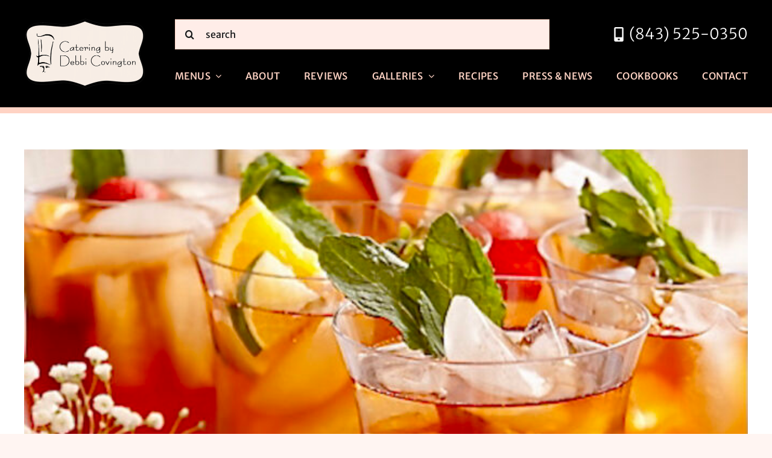

--- FILE ---
content_type: text/html; charset=UTF-8
request_url: https://cateringbydebbicovington.com/category/beverages/
body_size: 14612
content:
<!DOCTYPE html>
<html class="avada-html-layout-wide avada-html-header-position-top avada-html-is-archive" lang="en" prefix="og: http://ogp.me/ns# fb: http://ogp.me/ns/fb#">
<head>
	<meta http-equiv="X-UA-Compatible" content="IE=edge" />
	<meta http-equiv="Content-Type" content="text/html; charset=utf-8"/>
	<meta name="viewport" content="width=device-width, initial-scale=1" />
	<title>Beverages &#8211; Catering by Debbi Covington</title>
<meta name='robots' content='max-image-preview:large' />
	<style>img:is([sizes="auto" i], [sizes^="auto," i]) { contain-intrinsic-size: 3000px 1500px }</style>
	<link rel='dns-prefetch' href='//stats.wp.com' />
<link rel="alternate" type="application/rss+xml" title="Catering by Debbi Covington &raquo; Feed" href="https://cateringbydebbicovington.com/feed/" />
<link rel="alternate" type="application/rss+xml" title="Catering by Debbi Covington &raquo; Comments Feed" href="https://cateringbydebbicovington.com/comments/feed/" />
					<link rel="shortcut icon" href="https://cateringbydebbicovington.com/wp-content/uploads/2023/06/catering-by-debbi-covington-favicon.jpg" type="image/x-icon" />
		
		
		
				<link rel="alternate" type="application/rss+xml" title="Catering by Debbi Covington &raquo; Beverages Category Feed" href="https://cateringbydebbicovington.com/category/beverages/feed/" />
<script type="text/javascript">
/* <![CDATA[ */
window._wpemojiSettings = {"baseUrl":"https:\/\/s.w.org\/images\/core\/emoji\/16.0.1\/72x72\/","ext":".png","svgUrl":"https:\/\/s.w.org\/images\/core\/emoji\/16.0.1\/svg\/","svgExt":".svg","source":{"concatemoji":"https:\/\/cateringbydebbicovington.com\/wp-includes\/js\/wp-emoji-release.min.js?ver=6.8.3"}};
/*! This file is auto-generated */
!function(s,n){var o,i,e;function c(e){try{var t={supportTests:e,timestamp:(new Date).valueOf()};sessionStorage.setItem(o,JSON.stringify(t))}catch(e){}}function p(e,t,n){e.clearRect(0,0,e.canvas.width,e.canvas.height),e.fillText(t,0,0);var t=new Uint32Array(e.getImageData(0,0,e.canvas.width,e.canvas.height).data),a=(e.clearRect(0,0,e.canvas.width,e.canvas.height),e.fillText(n,0,0),new Uint32Array(e.getImageData(0,0,e.canvas.width,e.canvas.height).data));return t.every(function(e,t){return e===a[t]})}function u(e,t){e.clearRect(0,0,e.canvas.width,e.canvas.height),e.fillText(t,0,0);for(var n=e.getImageData(16,16,1,1),a=0;a<n.data.length;a++)if(0!==n.data[a])return!1;return!0}function f(e,t,n,a){switch(t){case"flag":return n(e,"\ud83c\udff3\ufe0f\u200d\u26a7\ufe0f","\ud83c\udff3\ufe0f\u200b\u26a7\ufe0f")?!1:!n(e,"\ud83c\udde8\ud83c\uddf6","\ud83c\udde8\u200b\ud83c\uddf6")&&!n(e,"\ud83c\udff4\udb40\udc67\udb40\udc62\udb40\udc65\udb40\udc6e\udb40\udc67\udb40\udc7f","\ud83c\udff4\u200b\udb40\udc67\u200b\udb40\udc62\u200b\udb40\udc65\u200b\udb40\udc6e\u200b\udb40\udc67\u200b\udb40\udc7f");case"emoji":return!a(e,"\ud83e\udedf")}return!1}function g(e,t,n,a){var r="undefined"!=typeof WorkerGlobalScope&&self instanceof WorkerGlobalScope?new OffscreenCanvas(300,150):s.createElement("canvas"),o=r.getContext("2d",{willReadFrequently:!0}),i=(o.textBaseline="top",o.font="600 32px Arial",{});return e.forEach(function(e){i[e]=t(o,e,n,a)}),i}function t(e){var t=s.createElement("script");t.src=e,t.defer=!0,s.head.appendChild(t)}"undefined"!=typeof Promise&&(o="wpEmojiSettingsSupports",i=["flag","emoji"],n.supports={everything:!0,everythingExceptFlag:!0},e=new Promise(function(e){s.addEventListener("DOMContentLoaded",e,{once:!0})}),new Promise(function(t){var n=function(){try{var e=JSON.parse(sessionStorage.getItem(o));if("object"==typeof e&&"number"==typeof e.timestamp&&(new Date).valueOf()<e.timestamp+604800&&"object"==typeof e.supportTests)return e.supportTests}catch(e){}return null}();if(!n){if("undefined"!=typeof Worker&&"undefined"!=typeof OffscreenCanvas&&"undefined"!=typeof URL&&URL.createObjectURL&&"undefined"!=typeof Blob)try{var e="postMessage("+g.toString()+"("+[JSON.stringify(i),f.toString(),p.toString(),u.toString()].join(",")+"));",a=new Blob([e],{type:"text/javascript"}),r=new Worker(URL.createObjectURL(a),{name:"wpTestEmojiSupports"});return void(r.onmessage=function(e){c(n=e.data),r.terminate(),t(n)})}catch(e){}c(n=g(i,f,p,u))}t(n)}).then(function(e){for(var t in e)n.supports[t]=e[t],n.supports.everything=n.supports.everything&&n.supports[t],"flag"!==t&&(n.supports.everythingExceptFlag=n.supports.everythingExceptFlag&&n.supports[t]);n.supports.everythingExceptFlag=n.supports.everythingExceptFlag&&!n.supports.flag,n.DOMReady=!1,n.readyCallback=function(){n.DOMReady=!0}}).then(function(){return e}).then(function(){var e;n.supports.everything||(n.readyCallback(),(e=n.source||{}).concatemoji?t(e.concatemoji):e.wpemoji&&e.twemoji&&(t(e.twemoji),t(e.wpemoji)))}))}((window,document),window._wpemojiSettings);
/* ]]> */
</script>
<style id='wp-emoji-styles-inline-css' type='text/css'>

	img.wp-smiley, img.emoji {
		display: inline !important;
		border: none !important;
		box-shadow: none !important;
		height: 1em !important;
		width: 1em !important;
		margin: 0 0.07em !important;
		vertical-align: -0.1em !important;
		background: none !important;
		padding: 0 !important;
	}
</style>
<link rel='stylesheet' id='wp-block-library-css' href='https://cateringbydebbicovington.com/wp-includes/css/dist/block-library/style.min.css?ver=6.8.3' type='text/css' media='all' />
<style id='wp-block-library-theme-inline-css' type='text/css'>
.wp-block-audio :where(figcaption){color:#555;font-size:13px;text-align:center}.is-dark-theme .wp-block-audio :where(figcaption){color:#ffffffa6}.wp-block-audio{margin:0 0 1em}.wp-block-code{border:1px solid #ccc;border-radius:4px;font-family:Menlo,Consolas,monaco,monospace;padding:.8em 1em}.wp-block-embed :where(figcaption){color:#555;font-size:13px;text-align:center}.is-dark-theme .wp-block-embed :where(figcaption){color:#ffffffa6}.wp-block-embed{margin:0 0 1em}.blocks-gallery-caption{color:#555;font-size:13px;text-align:center}.is-dark-theme .blocks-gallery-caption{color:#ffffffa6}:root :where(.wp-block-image figcaption){color:#555;font-size:13px;text-align:center}.is-dark-theme :root :where(.wp-block-image figcaption){color:#ffffffa6}.wp-block-image{margin:0 0 1em}.wp-block-pullquote{border-bottom:4px solid;border-top:4px solid;color:currentColor;margin-bottom:1.75em}.wp-block-pullquote cite,.wp-block-pullquote footer,.wp-block-pullquote__citation{color:currentColor;font-size:.8125em;font-style:normal;text-transform:uppercase}.wp-block-quote{border-left:.25em solid;margin:0 0 1.75em;padding-left:1em}.wp-block-quote cite,.wp-block-quote footer{color:currentColor;font-size:.8125em;font-style:normal;position:relative}.wp-block-quote:where(.has-text-align-right){border-left:none;border-right:.25em solid;padding-left:0;padding-right:1em}.wp-block-quote:where(.has-text-align-center){border:none;padding-left:0}.wp-block-quote.is-large,.wp-block-quote.is-style-large,.wp-block-quote:where(.is-style-plain){border:none}.wp-block-search .wp-block-search__label{font-weight:700}.wp-block-search__button{border:1px solid #ccc;padding:.375em .625em}:where(.wp-block-group.has-background){padding:1.25em 2.375em}.wp-block-separator.has-css-opacity{opacity:.4}.wp-block-separator{border:none;border-bottom:2px solid;margin-left:auto;margin-right:auto}.wp-block-separator.has-alpha-channel-opacity{opacity:1}.wp-block-separator:not(.is-style-wide):not(.is-style-dots){width:100px}.wp-block-separator.has-background:not(.is-style-dots){border-bottom:none;height:1px}.wp-block-separator.has-background:not(.is-style-wide):not(.is-style-dots){height:2px}.wp-block-table{margin:0 0 1em}.wp-block-table td,.wp-block-table th{word-break:normal}.wp-block-table :where(figcaption){color:#555;font-size:13px;text-align:center}.is-dark-theme .wp-block-table :where(figcaption){color:#ffffffa6}.wp-block-video :where(figcaption){color:#555;font-size:13px;text-align:center}.is-dark-theme .wp-block-video :where(figcaption){color:#ffffffa6}.wp-block-video{margin:0 0 1em}:root :where(.wp-block-template-part.has-background){margin-bottom:0;margin-top:0;padding:1.25em 2.375em}
</style>
<style id='classic-theme-styles-inline-css' type='text/css'>
/*! This file is auto-generated */
.wp-block-button__link{color:#fff;background-color:#32373c;border-radius:9999px;box-shadow:none;text-decoration:none;padding:calc(.667em + 2px) calc(1.333em + 2px);font-size:1.125em}.wp-block-file__button{background:#32373c;color:#fff;text-decoration:none}
</style>
<link rel='stylesheet' id='mediaelement-css' href='https://cateringbydebbicovington.com/wp-includes/js/mediaelement/mediaelementplayer-legacy.min.css?ver=4.2.17' type='text/css' media='all' />
<link rel='stylesheet' id='wp-mediaelement-css' href='https://cateringbydebbicovington.com/wp-includes/js/mediaelement/wp-mediaelement.min.css?ver=6.8.3' type='text/css' media='all' />
<style id='jetpack-sharing-buttons-style-inline-css' type='text/css'>
.jetpack-sharing-buttons__services-list{display:flex;flex-direction:row;flex-wrap:wrap;gap:0;list-style-type:none;margin:5px;padding:0}.jetpack-sharing-buttons__services-list.has-small-icon-size{font-size:12px}.jetpack-sharing-buttons__services-list.has-normal-icon-size{font-size:16px}.jetpack-sharing-buttons__services-list.has-large-icon-size{font-size:24px}.jetpack-sharing-buttons__services-list.has-huge-icon-size{font-size:36px}@media print{.jetpack-sharing-buttons__services-list{display:none!important}}.editor-styles-wrapper .wp-block-jetpack-sharing-buttons{gap:0;padding-inline-start:0}ul.jetpack-sharing-buttons__services-list.has-background{padding:1.25em 2.375em}
</style>
<style id='global-styles-inline-css' type='text/css'>
:root{--wp--preset--aspect-ratio--square: 1;--wp--preset--aspect-ratio--4-3: 4/3;--wp--preset--aspect-ratio--3-4: 3/4;--wp--preset--aspect-ratio--3-2: 3/2;--wp--preset--aspect-ratio--2-3: 2/3;--wp--preset--aspect-ratio--16-9: 16/9;--wp--preset--aspect-ratio--9-16: 9/16;--wp--preset--color--black: #000000;--wp--preset--color--cyan-bluish-gray: #abb8c3;--wp--preset--color--white: #ffffff;--wp--preset--color--pale-pink: #f78da7;--wp--preset--color--vivid-red: #cf2e2e;--wp--preset--color--luminous-vivid-orange: #ff6900;--wp--preset--color--luminous-vivid-amber: #fcb900;--wp--preset--color--light-green-cyan: #7bdcb5;--wp--preset--color--vivid-green-cyan: #00d084;--wp--preset--color--pale-cyan-blue: #8ed1fc;--wp--preset--color--vivid-cyan-blue: #0693e3;--wp--preset--color--vivid-purple: #9b51e0;--wp--preset--gradient--vivid-cyan-blue-to-vivid-purple: linear-gradient(135deg,rgba(6,147,227,1) 0%,rgb(155,81,224) 100%);--wp--preset--gradient--light-green-cyan-to-vivid-green-cyan: linear-gradient(135deg,rgb(122,220,180) 0%,rgb(0,208,130) 100%);--wp--preset--gradient--luminous-vivid-amber-to-luminous-vivid-orange: linear-gradient(135deg,rgba(252,185,0,1) 0%,rgba(255,105,0,1) 100%);--wp--preset--gradient--luminous-vivid-orange-to-vivid-red: linear-gradient(135deg,rgba(255,105,0,1) 0%,rgb(207,46,46) 100%);--wp--preset--gradient--very-light-gray-to-cyan-bluish-gray: linear-gradient(135deg,rgb(238,238,238) 0%,rgb(169,184,195) 100%);--wp--preset--gradient--cool-to-warm-spectrum: linear-gradient(135deg,rgb(74,234,220) 0%,rgb(151,120,209) 20%,rgb(207,42,186) 40%,rgb(238,44,130) 60%,rgb(251,105,98) 80%,rgb(254,248,76) 100%);--wp--preset--gradient--blush-light-purple: linear-gradient(135deg,rgb(255,206,236) 0%,rgb(152,150,240) 100%);--wp--preset--gradient--blush-bordeaux: linear-gradient(135deg,rgb(254,205,165) 0%,rgb(254,45,45) 50%,rgb(107,0,62) 100%);--wp--preset--gradient--luminous-dusk: linear-gradient(135deg,rgb(255,203,112) 0%,rgb(199,81,192) 50%,rgb(65,88,208) 100%);--wp--preset--gradient--pale-ocean: linear-gradient(135deg,rgb(255,245,203) 0%,rgb(182,227,212) 50%,rgb(51,167,181) 100%);--wp--preset--gradient--electric-grass: linear-gradient(135deg,rgb(202,248,128) 0%,rgb(113,206,126) 100%);--wp--preset--gradient--midnight: linear-gradient(135deg,rgb(2,3,129) 0%,rgb(40,116,252) 100%);--wp--preset--font-size--small: 11.25px;--wp--preset--font-size--medium: 20px;--wp--preset--font-size--large: 22.5px;--wp--preset--font-size--x-large: 42px;--wp--preset--font-size--normal: 15px;--wp--preset--font-size--xlarge: 30px;--wp--preset--font-size--huge: 45px;--wp--preset--spacing--20: 0.44rem;--wp--preset--spacing--30: 0.67rem;--wp--preset--spacing--40: 1rem;--wp--preset--spacing--50: 1.5rem;--wp--preset--spacing--60: 2.25rem;--wp--preset--spacing--70: 3.38rem;--wp--preset--spacing--80: 5.06rem;--wp--preset--shadow--natural: 6px 6px 9px rgba(0, 0, 0, 0.2);--wp--preset--shadow--deep: 12px 12px 50px rgba(0, 0, 0, 0.4);--wp--preset--shadow--sharp: 6px 6px 0px rgba(0, 0, 0, 0.2);--wp--preset--shadow--outlined: 6px 6px 0px -3px rgba(255, 255, 255, 1), 6px 6px rgba(0, 0, 0, 1);--wp--preset--shadow--crisp: 6px 6px 0px rgba(0, 0, 0, 1);}:where(.is-layout-flex){gap: 0.5em;}:where(.is-layout-grid){gap: 0.5em;}body .is-layout-flex{display: flex;}.is-layout-flex{flex-wrap: wrap;align-items: center;}.is-layout-flex > :is(*, div){margin: 0;}body .is-layout-grid{display: grid;}.is-layout-grid > :is(*, div){margin: 0;}:where(.wp-block-columns.is-layout-flex){gap: 2em;}:where(.wp-block-columns.is-layout-grid){gap: 2em;}:where(.wp-block-post-template.is-layout-flex){gap: 1.25em;}:where(.wp-block-post-template.is-layout-grid){gap: 1.25em;}.has-black-color{color: var(--wp--preset--color--black) !important;}.has-cyan-bluish-gray-color{color: var(--wp--preset--color--cyan-bluish-gray) !important;}.has-white-color{color: var(--wp--preset--color--white) !important;}.has-pale-pink-color{color: var(--wp--preset--color--pale-pink) !important;}.has-vivid-red-color{color: var(--wp--preset--color--vivid-red) !important;}.has-luminous-vivid-orange-color{color: var(--wp--preset--color--luminous-vivid-orange) !important;}.has-luminous-vivid-amber-color{color: var(--wp--preset--color--luminous-vivid-amber) !important;}.has-light-green-cyan-color{color: var(--wp--preset--color--light-green-cyan) !important;}.has-vivid-green-cyan-color{color: var(--wp--preset--color--vivid-green-cyan) !important;}.has-pale-cyan-blue-color{color: var(--wp--preset--color--pale-cyan-blue) !important;}.has-vivid-cyan-blue-color{color: var(--wp--preset--color--vivid-cyan-blue) !important;}.has-vivid-purple-color{color: var(--wp--preset--color--vivid-purple) !important;}.has-black-background-color{background-color: var(--wp--preset--color--black) !important;}.has-cyan-bluish-gray-background-color{background-color: var(--wp--preset--color--cyan-bluish-gray) !important;}.has-white-background-color{background-color: var(--wp--preset--color--white) !important;}.has-pale-pink-background-color{background-color: var(--wp--preset--color--pale-pink) !important;}.has-vivid-red-background-color{background-color: var(--wp--preset--color--vivid-red) !important;}.has-luminous-vivid-orange-background-color{background-color: var(--wp--preset--color--luminous-vivid-orange) !important;}.has-luminous-vivid-amber-background-color{background-color: var(--wp--preset--color--luminous-vivid-amber) !important;}.has-light-green-cyan-background-color{background-color: var(--wp--preset--color--light-green-cyan) !important;}.has-vivid-green-cyan-background-color{background-color: var(--wp--preset--color--vivid-green-cyan) !important;}.has-pale-cyan-blue-background-color{background-color: var(--wp--preset--color--pale-cyan-blue) !important;}.has-vivid-cyan-blue-background-color{background-color: var(--wp--preset--color--vivid-cyan-blue) !important;}.has-vivid-purple-background-color{background-color: var(--wp--preset--color--vivid-purple) !important;}.has-black-border-color{border-color: var(--wp--preset--color--black) !important;}.has-cyan-bluish-gray-border-color{border-color: var(--wp--preset--color--cyan-bluish-gray) !important;}.has-white-border-color{border-color: var(--wp--preset--color--white) !important;}.has-pale-pink-border-color{border-color: var(--wp--preset--color--pale-pink) !important;}.has-vivid-red-border-color{border-color: var(--wp--preset--color--vivid-red) !important;}.has-luminous-vivid-orange-border-color{border-color: var(--wp--preset--color--luminous-vivid-orange) !important;}.has-luminous-vivid-amber-border-color{border-color: var(--wp--preset--color--luminous-vivid-amber) !important;}.has-light-green-cyan-border-color{border-color: var(--wp--preset--color--light-green-cyan) !important;}.has-vivid-green-cyan-border-color{border-color: var(--wp--preset--color--vivid-green-cyan) !important;}.has-pale-cyan-blue-border-color{border-color: var(--wp--preset--color--pale-cyan-blue) !important;}.has-vivid-cyan-blue-border-color{border-color: var(--wp--preset--color--vivid-cyan-blue) !important;}.has-vivid-purple-border-color{border-color: var(--wp--preset--color--vivid-purple) !important;}.has-vivid-cyan-blue-to-vivid-purple-gradient-background{background: var(--wp--preset--gradient--vivid-cyan-blue-to-vivid-purple) !important;}.has-light-green-cyan-to-vivid-green-cyan-gradient-background{background: var(--wp--preset--gradient--light-green-cyan-to-vivid-green-cyan) !important;}.has-luminous-vivid-amber-to-luminous-vivid-orange-gradient-background{background: var(--wp--preset--gradient--luminous-vivid-amber-to-luminous-vivid-orange) !important;}.has-luminous-vivid-orange-to-vivid-red-gradient-background{background: var(--wp--preset--gradient--luminous-vivid-orange-to-vivid-red) !important;}.has-very-light-gray-to-cyan-bluish-gray-gradient-background{background: var(--wp--preset--gradient--very-light-gray-to-cyan-bluish-gray) !important;}.has-cool-to-warm-spectrum-gradient-background{background: var(--wp--preset--gradient--cool-to-warm-spectrum) !important;}.has-blush-light-purple-gradient-background{background: var(--wp--preset--gradient--blush-light-purple) !important;}.has-blush-bordeaux-gradient-background{background: var(--wp--preset--gradient--blush-bordeaux) !important;}.has-luminous-dusk-gradient-background{background: var(--wp--preset--gradient--luminous-dusk) !important;}.has-pale-ocean-gradient-background{background: var(--wp--preset--gradient--pale-ocean) !important;}.has-electric-grass-gradient-background{background: var(--wp--preset--gradient--electric-grass) !important;}.has-midnight-gradient-background{background: var(--wp--preset--gradient--midnight) !important;}.has-small-font-size{font-size: var(--wp--preset--font-size--small) !important;}.has-medium-font-size{font-size: var(--wp--preset--font-size--medium) !important;}.has-large-font-size{font-size: var(--wp--preset--font-size--large) !important;}.has-x-large-font-size{font-size: var(--wp--preset--font-size--x-large) !important;}
:where(.wp-block-post-template.is-layout-flex){gap: 1.25em;}:where(.wp-block-post-template.is-layout-grid){gap: 1.25em;}
:where(.wp-block-columns.is-layout-flex){gap: 2em;}:where(.wp-block-columns.is-layout-grid){gap: 2em;}
:root :where(.wp-block-pullquote){font-size: 1.5em;line-height: 1.6;}
</style>
<link rel='stylesheet' id='wp-components-css' href='https://cateringbydebbicovington.com/wp-includes/css/dist/components/style.min.css?ver=6.8.3' type='text/css' media='all' />
<link rel='stylesheet' id='godaddy-styles-css' href='https://cateringbydebbicovington.com/wp-content/mu-plugins/vendor/wpex/godaddy-launch/includes/Dependencies/GoDaddy/Styles/build/latest.css?ver=2.0.2' type='text/css' media='all' />
<link rel='stylesheet' id='fusion-dynamic-css-css' href='https://cateringbydebbicovington.com/wp-content/uploads/fusion-styles/cc140ec352b815450150e50c8f2ab497.min.css?ver=3.9.2' type='text/css' media='all' />
<script type="text/javascript" src="https://cateringbydebbicovington.com/wp-includes/js/jquery/jquery.min.js?ver=3.7.1" id="jquery-core-js"></script>
<script type="text/javascript" src="https://cateringbydebbicovington.com/wp-includes/js/jquery/jquery-migrate.min.js?ver=3.4.1" id="jquery-migrate-js"></script>
<link rel="https://api.w.org/" href="https://cateringbydebbicovington.com/wp-json/" /><link rel="alternate" title="JSON" type="application/json" href="https://cateringbydebbicovington.com/wp-json/wp/v2/categories/93" /><link rel="EditURI" type="application/rsd+xml" title="RSD" href="https://cateringbydebbicovington.com/xmlrpc.php?rsd" />
<meta name="generator" content="WordPress 6.8.3" />
	<style>img#wpstats{display:none}</style>
		<link rel="preload" href="https://cateringbydebbicovington.com/wp-content/themes/Avada/includes/lib/assets/fonts/icomoon/awb-icons.woff" as="font" type="font/woff" crossorigin><link rel="preload" href="//cateringbydebbicovington.com/wp-content/themes/Avada/includes/lib/assets/fonts/fontawesome/webfonts/fa-brands-400.woff2" as="font" type="font/woff2" crossorigin><link rel="preload" href="//cateringbydebbicovington.com/wp-content/themes/Avada/includes/lib/assets/fonts/fontawesome/webfonts/fa-regular-400.woff2" as="font" type="font/woff2" crossorigin><link rel="preload" href="//cateringbydebbicovington.com/wp-content/themes/Avada/includes/lib/assets/fonts/fontawesome/webfonts/fa-solid-900.woff2" as="font" type="font/woff2" crossorigin><style type="text/css" id="css-fb-visibility">@media screen and (max-width: 640px){.fusion-no-small-visibility{display:none !important;}body .sm-text-align-center{text-align:center !important;}body .sm-text-align-left{text-align:left !important;}body .sm-text-align-right{text-align:right !important;}body .sm-flex-align-center{justify-content:center !important;}body .sm-flex-align-flex-start{justify-content:flex-start !important;}body .sm-flex-align-flex-end{justify-content:flex-end !important;}body .sm-mx-auto{margin-left:auto !important;margin-right:auto !important;}body .sm-ml-auto{margin-left:auto !important;}body .sm-mr-auto{margin-right:auto !important;}body .fusion-absolute-position-small{position:absolute;top:auto;width:100%;}.awb-sticky.awb-sticky-small{ position: sticky; top: var(--awb-sticky-offset,0); }}@media screen and (min-width: 641px) and (max-width: 1024px){.fusion-no-medium-visibility{display:none !important;}body .md-text-align-center{text-align:center !important;}body .md-text-align-left{text-align:left !important;}body .md-text-align-right{text-align:right !important;}body .md-flex-align-center{justify-content:center !important;}body .md-flex-align-flex-start{justify-content:flex-start !important;}body .md-flex-align-flex-end{justify-content:flex-end !important;}body .md-mx-auto{margin-left:auto !important;margin-right:auto !important;}body .md-ml-auto{margin-left:auto !important;}body .md-mr-auto{margin-right:auto !important;}body .fusion-absolute-position-medium{position:absolute;top:auto;width:100%;}.awb-sticky.awb-sticky-medium{ position: sticky; top: var(--awb-sticky-offset,0); }}@media screen and (min-width: 1025px){.fusion-no-large-visibility{display:none !important;}body .lg-text-align-center{text-align:center !important;}body .lg-text-align-left{text-align:left !important;}body .lg-text-align-right{text-align:right !important;}body .lg-flex-align-center{justify-content:center !important;}body .lg-flex-align-flex-start{justify-content:flex-start !important;}body .lg-flex-align-flex-end{justify-content:flex-end !important;}body .lg-mx-auto{margin-left:auto !important;margin-right:auto !important;}body .lg-ml-auto{margin-left:auto !important;}body .lg-mr-auto{margin-right:auto !important;}body .fusion-absolute-position-large{position:absolute;top:auto;width:100%;}.awb-sticky.awb-sticky-large{ position: sticky; top: var(--awb-sticky-offset,0); }}</style>		<script type="text/javascript">
			var doc = document.documentElement;
			doc.setAttribute( 'data-useragent', navigator.userAgent );
		</script>
		
	</head>

<body class="archive category category-beverages category-93 wp-theme-Avada awb-no-sidebars fusion-image-hovers fusion-pagination-sizing fusion-button_type-flat fusion-button_span-no fusion-button_gradient-linear avada-image-rollover-circle-no avada-image-rollover-yes avada-image-rollover-direction-fade fusion-body ltr fusion-sticky-header no-tablet-sticky-header no-mobile-sticky-header no-mobile-slidingbar no-mobile-totop avada-has-rev-slider-styles fusion-disable-outline fusion-sub-menu-fade mobile-logo-pos-left layout-wide-mode avada-has-boxed-modal-shadow-none layout-scroll-offset-full avada-has-zero-margin-offset-top fusion-top-header menu-text-align-center mobile-menu-design-classic fusion-show-pagination-text fusion-header-layout-v3 avada-responsive avada-footer-fx-none avada-menu-highlight-style-bar fusion-search-form-clean fusion-main-menu-search-overlay fusion-avatar-circle avada-dropdown-styles avada-blog-layout-medium avada-blog-archive-layout-large avada-header-shadow-no avada-menu-icon-position-left avada-has-megamenu-shadow avada-has-pagetitle-100-width avada-has-mobile-menu-search avada-has-main-nav-search-icon avada-has-breadcrumb-mobile-hidden avada-has-titlebar-hide avada-header-border-color-full-transparent avada-has-pagination-width_height avada-flyout-menu-direction-fade avada-ec-views-v1 awb-link-decoration" data-awb-post-id="17893">
		<a class="skip-link screen-reader-text" href="#content">Skip to content</a>

	<div id="boxed-wrapper">
		
		<div id="wrapper" class="fusion-wrapper">
			<div id="home" style="position:relative;top:-1px;"></div>
												<div class="fusion-tb-header"><div class="fusion-fullwidth fullwidth-box fusion-builder-row-1 fusion-flex-container has-pattern-background has-mask-background nonhundred-percent-fullwidth non-hundred-percent-height-scrolling fusion-custom-z-index" style="--awb-border-sizes-bottom:10px;--awb-border-color:var(--awb-color3);--awb-border-radius-top-left:0px;--awb-border-radius-top-right:0px;--awb-border-radius-bottom-right:0px;--awb-border-radius-bottom-left:0px;--awb-z-index:99;--awb-padding-right-small:0px;--awb-padding-bottom-small:0px;--awb-padding-left-small:0px;--awb-margin-bottom-small:0px;--awb-background-color:var(--awb-color2);" ><div class="fusion-builder-row fusion-row fusion-flex-align-items-center" style="max-width:1248px;margin-left: calc(-4% / 2 );margin-right: calc(-4% / 2 );"><div class="fusion-layout-column fusion_builder_column fusion-builder-column-0 fusion_builder_column_1_5 1_5 fusion-flex-column" style="--awb-bg-size:cover;--awb-width-large:20%;--awb-margin-top-large:20px;--awb-spacing-right-large:9.6%;--awb-margin-bottom-large:20px;--awb-spacing-left-large:9.6%;--awb-width-medium:20%;--awb-order-medium:0;--awb-spacing-right-medium:9.6%;--awb-spacing-left-medium:9.6%;--awb-width-small:100%;--awb-order-small:0;--awb-spacing-right-small:1.92%;--awb-spacing-left-small:1.92%;"><div class="fusion-column-wrapper fusion-column-has-shadow fusion-flex-justify-content-flex-start fusion-content-layout-column"><div class="fusion-image-element sm-text-align-center" style="--awb-caption-title-size:var(--h2_typography-font-size);--awb-caption-title-transform:var(--h2_typography-text-transform);--awb-caption-title-line-height:var(--h2_typography-line-height);--awb-caption-title-letter-spacing:var(--h2_typography-letter-spacing);"><span class=" fusion-imageframe imageframe-none imageframe-1 hover-type-none"><a class="fusion-no-lightbox" href="/" target="_self" aria-label="catering by debbi covington logo 600px"><img fetchpriority="high" decoding="async" width="400" height="239" src="https://cateringbydebbicovington.com/wp-content/uploads/2023/03/catering-by-debbi-covington-logo-600px-400x239.png" alt class="img-responsive wp-image-13565" srcset="https://cateringbydebbicovington.com/wp-content/uploads/2023/03/catering-by-debbi-covington-logo-600px-200x120.png 200w, https://cateringbydebbicovington.com/wp-content/uploads/2023/03/catering-by-debbi-covington-logo-600px-400x239.png 400w, https://cateringbydebbicovington.com/wp-content/uploads/2023/03/catering-by-debbi-covington-logo-600px.png 600w" sizes="(max-width: 640px) 100vw, 200px" /></a></span></div></div></div><div class="fusion-layout-column fusion_builder_column fusion-builder-column-1 fusion_builder_column_4_5 4_5 fusion-flex-column" style="--awb-padding-top:20px;--awb-padding-bottom-small:0px;--awb-padding-left-small:0px;--awb-bg-size:cover;--awb-width-large:80%;--awb-margin-top-large:0px;--awb-spacing-right-large:2.4%;--awb-margin-bottom-large:20px;--awb-spacing-left-large:2.4%;--awb-width-medium:80%;--awb-order-medium:0;--awb-spacing-right-medium:2.4%;--awb-spacing-left-medium:2.4%;--awb-width-small:100%;--awb-order-small:0;--awb-spacing-right-small:0%;--awb-margin-bottom-small:0px;--awb-spacing-left-small:0%;"><div class="fusion-column-wrapper fusion-column-has-shadow fusion-flex-justify-content-center fusion-content-layout-column"><div class="fusion-builder-row fusion-builder-row-inner fusion-row fusion-flex-align-items-center" style="width:104% !important;max-width:104% !important;margin-left: calc(-4% / 2 );margin-right: calc(-4% / 2 );"><div class="fusion-layout-column fusion_builder_column_inner fusion-builder-nested-column-0 fusion_builder_column_inner_2_3 2_3 fusion-flex-column" style="--awb-bg-size:cover;--awb-width-large:66.666666666667%;--awb-margin-top-large:0px;--awb-spacing-right-large:2.88%;--awb-margin-bottom-large:20px;--awb-spacing-left-large:2.88%;--awb-width-medium:66.666666666667%;--awb-order-medium:0;--awb-spacing-right-medium:2.88%;--awb-spacing-left-medium:2.88%;--awb-width-small:100%;--awb-order-small:0;--awb-spacing-right-small:1.92%;--awb-spacing-left-small:1.92%;"><div class="fusion-column-wrapper fusion-column-has-shadow fusion-flex-justify-content-flex-start fusion-content-layout-column"><div class="fusion-search-element fusion-search-element-1 fusion-search-form-clean" style="--awb-bg-color:var(--awb-color6);">		<form role="search" class="searchform fusion-search-form  fusion-search-form-clean" method="get" action="https://cateringbydebbicovington.com/">
			<div class="fusion-search-form-content">

				
				<div class="fusion-search-field search-field">
					<label><span class="screen-reader-text">Search for:</span>
													<input type="search" value="" name="s" class="s" placeholder="search" required aria-required="true" aria-label="search"/>
											</label>
				</div>
				<div class="fusion-search-button search-button">
					<input type="submit" class="fusion-search-submit searchsubmit" aria-label="Search" value="&#xf002;" />
									</div>

				<input type="hidden" name="post_type[]" value="post" /><input type="hidden" name="search_limit_to_post_titles" value="0" /><input type="hidden" name="fs" value="1" />
			</div>


			
		</form>
		</div></div></div><div class="fusion-layout-column fusion_builder_column_inner fusion-builder-nested-column-1 fusion_builder_column_inner_1_3 1_3 fusion-flex-column" style="--awb-bg-size:cover;--awb-width-large:33.333333333333%;--awb-margin-top-large:0px;--awb-spacing-right-large:5.76%;--awb-margin-bottom-large:20px;--awb-spacing-left-large:5.76%;--awb-width-medium:33.333333333333%;--awb-order-medium:0;--awb-spacing-right-medium:5.76%;--awb-spacing-left-medium:5.76%;--awb-width-small:100%;--awb-order-small:0;--awb-spacing-right-small:1.92%;--awb-spacing-left-small:1.92%;"><div class="fusion-column-wrapper fusion-column-has-shadow fusion-flex-justify-content-flex-start fusion-content-layout-column"><div class="fusion-text fusion-text-1"><p style="font-size: 25px; line-height: 23px; text-align: right;" data-fusion-font="true"><img decoding="async" class="alignnone wp-image-13871" src="https://cateringbydebbicovington.com/wp-content/uploads/2023/03/mobile-phone-1.png" alt="" width="24" height="24" /> <span style="color: #ffffff;">(843) 525-0350</span></p>
</div></div></div></div><nav class="awb-menu awb-menu_row awb-menu_em-hover mobile-mode-collapse-to-button awb-menu_icons-left awb-menu_dc-yes mobile-trigger-fullwidth-on awb-menu_mobile-toggle awb-menu_indent-center awb-menu_mt-fullwidth mobile-size-full-absolute loading mega-menu-loading awb-menu_desktop awb-menu_dropdown awb-menu_expand-right awb-menu_transition-fade" style="--awb-margin-top:-20PX;--awb-text-transform:uppercase;--awb-justify-content:space-between;--awb-color:var(--awb-color3);--awb-active-color:var(--awb-color1);--awb-submenu-bg:var(--awb-color6);--awb-submenu-sep-color:var(--awb-color1);--awb-submenu-active-bg:var(--awb-color1);--awb-main-justify-content:flex-start;--awb-mobile-nav-button-align-hor:center;--awb-mobile-bg:var(--awb-color6);--awb-mobile-color:var(--awb-color2);--awb-mobile-active-bg:var(--awb-color3);--awb-mobile-trigger-color:var(--awb-color1);--awb-mobile-trigger-background-color:#000000;--awb-mobile-font-size:18px;--awb-mobile-sep-color:var(--awb-color2);--awb-mobile-justify:center;--awb-mobile-caret-left:auto;--awb-mobile-caret-right:0;--awb-fusion-font-family-typography:&quot;Merriweather Sans&quot;;--awb-fusion-font-style-typography:normal;--awb-fusion-font-weight-typography:500;--awb-fusion-font-family-submenu-typography:&quot;Merriweather Sans&quot;;--awb-fusion-font-style-submenu-typography:normal;--awb-fusion-font-weight-submenu-typography:400;--awb-fusion-font-family-mobile-typography:&quot;Merriweather Sans&quot;;--awb-fusion-font-style-mobile-typography:normal;--awb-fusion-font-weight-mobile-typography:400;" aria-label="Menu" data-breakpoint="1024" data-count="0" data-transition-type="fade" data-transition-time="300"><button type="button" class="awb-menu__m-toggle" aria-expanded="false" aria-controls="menu-main-menu"><span class="awb-menu__m-toggle-inner"><span class="collapsed-nav-text">Menu</span><span class="awb-menu__m-collapse-icon"><span class="awb-menu__m-collapse-icon-open fa-bars fas"></span><span class="awb-menu__m-collapse-icon-close fa-times fas"></span></span></span></button><ul id="menu-main-menu" class="fusion-menu awb-menu__main-ul awb-menu__main-ul_row"><li  id="menu-item-13590"  class="menu-item menu-item-type-post_type menu-item-object-page menu-item-has-children menu-item-13590 awb-menu__li awb-menu__main-li awb-menu__main-li_regular"  data-item-id="13590"><span class="awb-menu__main-background-default awb-menu__main-background-default_fade"></span><span class="awb-menu__main-background-active awb-menu__main-background-active_fade"></span><a  href="https://cateringbydebbicovington.com/menus/" class="awb-menu__main-a awb-menu__main-a_regular"><span class="menu-text">Menus</span><span class="awb-menu__open-nav-submenu-hover"></span></a><button type="button" aria-label="Open submenu of Menus" aria-expanded="false" class="awb-menu__open-nav-submenu_mobile awb-menu__open-nav-submenu_main"></button><ul class="awb-menu__sub-ul awb-menu__sub-ul_main"><li  id="menu-item-13731"  class="menu-item menu-item-type-post_type menu-item-object-page menu-item-13731 awb-menu__li awb-menu__sub-li" ><a  href="https://cateringbydebbicovington.com/hors-doeuvres-2/" class="awb-menu__sub-a"><span>Hors d’Oeuvres</span></a></li><li  id="menu-item-13730"  class="menu-item menu-item-type-post_type menu-item-object-page menu-item-13730 awb-menu__li awb-menu__sub-li" ><a  href="https://cateringbydebbicovington.com/gourmet-salads/" class="awb-menu__sub-a"><span>Salads</span></a></li><li  id="menu-item-13751"  class="menu-item menu-item-type-post_type menu-item-object-page menu-item-13751 awb-menu__li awb-menu__sub-li" ><a  href="https://cateringbydebbicovington.com/entrees/" class="awb-menu__sub-a"><span>Entrées</span></a></li><li  id="menu-item-13847"  class="menu-item menu-item-type-post_type menu-item-object-page menu-item-13847 awb-menu__li awb-menu__sub-li" ><a  href="https://cateringbydebbicovington.com/brunch/" class="awb-menu__sub-a"><span>Brunch</span></a></li><li  id="menu-item-13862"  class="menu-item menu-item-type-post_type menu-item-object-page menu-item-13862 awb-menu__li awb-menu__sub-li" ><a  href="https://cateringbydebbicovington.com/signature-soups/" class="awb-menu__sub-a"><span>Soups</span></a></li><li  id="menu-item-13861"  class="menu-item menu-item-type-post_type menu-item-object-page menu-item-13861 awb-menu__li awb-menu__sub-li" ><a  href="https://cateringbydebbicovington.com/specialty-sandwiches-bread/" class="awb-menu__sub-a"><span>Sandwiches &#038; Bread</span></a></li><li  id="menu-item-13860"  class="menu-item menu-item-type-post_type menu-item-object-page menu-item-13860 awb-menu__li awb-menu__sub-li" ><a  href="https://cateringbydebbicovington.com/on-the-side/" class="awb-menu__sub-a"><span>Sides</span></a></li><li  id="menu-item-13859"  class="menu-item menu-item-type-post_type menu-item-object-page menu-item-13859 awb-menu__li awb-menu__sub-li" ><a  href="https://cateringbydebbicovington.com/grand-finales/" class="awb-menu__sub-a"><span>Desserts</span></a></li></ul></li><li  id="menu-item-13589"  class="menu-item menu-item-type-post_type menu-item-object-page menu-item-13589 awb-menu__li awb-menu__main-li awb-menu__main-li_regular"  data-item-id="13589"><span class="awb-menu__main-background-default awb-menu__main-background-default_fade"></span><span class="awb-menu__main-background-active awb-menu__main-background-active_fade"></span><a  href="https://cateringbydebbicovington.com/about/" class="awb-menu__main-a awb-menu__main-a_regular"><span class="menu-text">About</span></a></li><li  id="menu-item-13588"  class="menu-item menu-item-type-post_type menu-item-object-page menu-item-13588 awb-menu__li awb-menu__main-li awb-menu__main-li_regular"  data-item-id="13588"><span class="awb-menu__main-background-default awb-menu__main-background-default_fade"></span><span class="awb-menu__main-background-active awb-menu__main-background-active_fade"></span><a  href="https://cateringbydebbicovington.com/reviews-2/" class="awb-menu__main-a awb-menu__main-a_regular"><span class="menu-text">Reviews</span></a></li><li  id="menu-item-13587"  class="menu-item menu-item-type-post_type menu-item-object-page menu-item-has-children menu-item-13587 awb-menu__li awb-menu__main-li awb-menu__main-li_regular"  data-item-id="13587"><span class="awb-menu__main-background-default awb-menu__main-background-default_fade"></span><span class="awb-menu__main-background-active awb-menu__main-background-active_fade"></span><a  href="https://cateringbydebbicovington.com/photo-galleries/" class="awb-menu__main-a awb-menu__main-a_regular"><span class="menu-text">Galleries</span><span class="awb-menu__open-nav-submenu-hover"></span></a><button type="button" aria-label="Open submenu of Galleries" aria-expanded="false" class="awb-menu__open-nav-submenu_mobile awb-menu__open-nav-submenu_main"></button><ul class="awb-menu__sub-ul awb-menu__sub-ul_main"><li  id="menu-item-14583"  class="menu-item menu-item-type-custom menu-item-object-custom menu-item-14583 awb-menu__li awb-menu__sub-li" ><a  href="/social-celebrations-photo-gallery-2" class="awb-menu__sub-a"><span>Social Celebrations</span></a></li><li  id="menu-item-14584"  class="menu-item menu-item-type-custom menu-item-object-custom menu-item-14584 awb-menu__li awb-menu__sub-li" ><a  href="/lowcountry-weddings-photo-gallery-2" class="awb-menu__sub-a"><span>Lowcountry Weddings</span></a></li><li  id="menu-item-15525"  class="menu-item menu-item-type-post_type menu-item-object-page menu-item-15525 awb-menu__li awb-menu__sub-li" ><a  href="https://cateringbydebbicovington.com/business-corporate-events-2/" class="awb-menu__sub-a"><span>Business &#038; Corporate Events</span></a></li><li  id="menu-item-15750"  class="menu-item menu-item-type-post_type menu-item-object-page menu-item-15750 awb-menu__li awb-menu__sub-li" ><a  href="https://cateringbydebbicovington.com/festivals-non-profits-fundraisers-photo-gallery/" class="awb-menu__sub-a"><span>Festivals, Non-Profits &#038; Fundraisers</span></a></li><li  id="menu-item-16436"  class="menu-item menu-item-type-post_type menu-item-object-page menu-item-16436 awb-menu__li awb-menu__sub-li" ><a  href="https://cateringbydebbicovington.com/cuisine/" class="awb-menu__sub-a"><span>Cuisine</span></a></li><li  id="menu-item-15749"  class="menu-item menu-item-type-post_type menu-item-object-page menu-item-15749 awb-menu__li awb-menu__sub-li" ><a  href="https://cateringbydebbicovington.com/cookbook-events/" class="awb-menu__sub-a"><span>Cookbook Events</span></a></li></ul></li><li  id="menu-item-13558"  class="menu-item menu-item-type-post_type menu-item-object-page menu-item-13558 awb-menu__li awb-menu__main-li awb-menu__main-li_regular"  data-item-id="13558"><span class="awb-menu__main-background-default awb-menu__main-background-default_fade"></span><span class="awb-menu__main-background-active awb-menu__main-background-active_fade"></span><a  href="https://cateringbydebbicovington.com/recipes/" class="awb-menu__main-a awb-menu__main-a_regular"><span class="menu-text">Recipes</span></a></li><li  id="menu-item-13586"  class="menu-item menu-item-type-post_type menu-item-object-page menu-item-13586 awb-menu__li awb-menu__main-li awb-menu__main-li_regular"  data-item-id="13586"><span class="awb-menu__main-background-default awb-menu__main-background-default_fade"></span><span class="awb-menu__main-background-active awb-menu__main-background-active_fade"></span><a  href="https://cateringbydebbicovington.com/press-news/" class="awb-menu__main-a awb-menu__main-a_regular"><span class="menu-text">Press &#038; News</span></a></li><li  id="menu-item-13585"  class="menu-item menu-item-type-post_type menu-item-object-page menu-item-13585 awb-menu__li awb-menu__main-li awb-menu__main-li_regular"  data-item-id="13585"><span class="awb-menu__main-background-default awb-menu__main-background-default_fade"></span><span class="awb-menu__main-background-active awb-menu__main-background-active_fade"></span><a  href="https://cateringbydebbicovington.com/cookbooks/" class="awb-menu__main-a awb-menu__main-a_regular"><span class="menu-text">Cookbooks</span></a></li><li  id="menu-item-13774"  class="menu-item menu-item-type-post_type menu-item-object-page menu-item-13774 awb-menu__li awb-menu__main-li awb-menu__main-li_regular"  data-item-id="13774"><span class="awb-menu__main-background-default awb-menu__main-background-default_fade"></span><span class="awb-menu__main-background-active awb-menu__main-background-active_fade"></span><a  href="https://cateringbydebbicovington.com/contact-catering-by-debbi-covington/" class="awb-menu__main-a awb-menu__main-a_regular"><span class="menu-text">Contact</span></a></li></ul></nav></div></div></div></div>
</div>		<div id="sliders-container" class="fusion-slider-visibility">
					</div>
											
			
						<main id="main" class="clearfix ">
				<div class="fusion-row" style="">
<section id="content" class="" style="">
	
	<div id="posts-container" class="fusion-blog-archive fusion-blog-layout-large-wrapper fusion-clearfix">
	<div class="fusion-posts-container fusion-blog-layout-large fusion-blog-pagination fusion-blog-rollover " data-pages="2">
		
		
													<article id="post-17893" class="fusion-post-large  post fusion-clearfix post-17893 type-post status-publish format-standard has-post-thumbnail hentry category-ask-the-caterer category-beverages category-celebrate-everything-cookbook category-celebrations category-easy category-recipes category-blog tag-beverage tag-iced-tea">
				
				
				
									
		<div class="fusion-flexslider flexslider fusion-flexslider-loading fusion-post-slideshow">
		<ul class="slides">
																		<li><div  class="fusion-image-wrapper fusion-image-size-fixed" aria-haspopup="true">
				<img width="669" height="272" src="https://cateringbydebbicovington.com/wp-content/uploads/2024/05/Southern-Style-Iced-Tea-669x272.jpg" class="attachment-blog-large size-blog-large wp-post-image" alt="" decoding="async" /><div class="fusion-rollover">
	<div class="fusion-rollover-content">

				
		
								
								
		
						<a class="fusion-link-wrapper" href="https://cateringbydebbicovington.com/celebrate-everything-southern-style-iced-tea/" aria-label="Celebrate Everything! &#8212; Southern-Style Iced Tea"></a>
	</div>
</div>
</div>
</li>
																																																																														</ul>
	</div>
				
				
				
				<div class="fusion-post-content post-content">
					<h2 class="entry-title fusion-post-title"><a href="https://cateringbydebbicovington.com/celebrate-everything-southern-style-iced-tea/">Celebrate Everything! &#8212; Southern-Style Iced Tea</a></h2>
										
					<div class="fusion-post-content-container">
						<p>  Celebrate Everything Cookbook by Debbi Covington Southern-Style Iced Tea [...]</p>					</div>
				</div>

				
																			<div class="fusion-meta-info">
																						<div class="fusion-alignleft">By <span class="vcard"><span class="fn"><a href="https://cateringbydebbicovington.com/author/debbic/" title="Posts by debbic" rel="author">debbic</a></span></span><span class="fusion-inline-sep">|</span><span class="updated rich-snippet-hidden">2024-05-24T14:13:49+00:00</span><span>May 24, 2024</span><span class="fusion-inline-sep">|</span><a href="https://cateringbydebbicovington.com/category/ask-the-caterer/" rel="category tag">Ask the Caterer!</a>, <a href="https://cateringbydebbicovington.com/category/beverages/" rel="category tag">Beverages</a>, <a href="https://cateringbydebbicovington.com/category/celebrate-everything-cookbook/" rel="category tag">Celebrate Everything! Cookbook</a>, <a href="https://cateringbydebbicovington.com/category/celebrations/" rel="category tag">Celebrations!</a>, <a href="https://cateringbydebbicovington.com/category/easy/" rel="category tag">Easy</a>, <a href="https://cateringbydebbicovington.com/category/recipes/" rel="category tag">Recipes</a>, <a href="https://cateringbydebbicovington.com/category/blog/" rel="category tag">Recipes</a><span class="fusion-inline-sep">|</span><span class="fusion-comments"><span>Comments Off<span class="screen-reader-text"> on Celebrate Everything! &#8212; Southern-Style Iced Tea</span></span></span></div>							
																														<div class="fusion-alignright">
									<a href="https://cateringbydebbicovington.com/celebrate-everything-southern-style-iced-tea/" class="fusion-read-more" aria-label="More on Celebrate Everything! &#8212; Southern-Style Iced Tea">
										Read More									</a>
								</div>
													</div>
									
				
							</article>

			
											<article id="post-17740" class="fusion-post-large  post fusion-clearfix post-17740 type-post status-publish format-standard has-post-thumbnail hentry category-ask-the-caterer category-beverages category-celebrate-with-catering-by-debbi-covington category-easy category-blog category-recipes tag-adult-beverage tag-apple-cider tag-bourbon tag-halloween">
				
				
				
									
		<div class="fusion-flexslider flexslider fusion-flexslider-loading fusion-post-slideshow">
		<ul class="slides">
																		<li><div  class="fusion-image-wrapper fusion-image-size-fixed" aria-haspopup="true">
				<img width="669" height="272" src="https://cateringbydebbicovington.com/wp-content/uploads/2023/10/Apple-Cider-Martini-Video-669x272.jpg" class="attachment-blog-large size-blog-large wp-post-image" alt="" decoding="async" /><div class="fusion-rollover">
	<div class="fusion-rollover-content">

				
		
								
								
		
						<a class="fusion-link-wrapper" href="https://cateringbydebbicovington.com/celebrate-with-catering-by-debbi-covington-apple-cider-martini/" aria-label="Celebrate with Catering by Debbi Covington: Apple Cider Martini"></a>
	</div>
</div>
</div>
</li>
																																																																														</ul>
	</div>
				
				
				
				<div class="fusion-post-content post-content">
					<h2 class="entry-title fusion-post-title"><a href="https://cateringbydebbicovington.com/celebrate-with-catering-by-debbi-covington-apple-cider-martini/">Celebrate with Catering by Debbi Covington: Apple Cider Martini</a></h2>
										
					<div class="fusion-post-content-container">
						<p>https://www.youtube.com/shorts/zpCZUqK7DV8 Apple Cider Martini An Apple Cider Martini is the [...]</p>					</div>
				</div>

				
																			<div class="fusion-meta-info">
																						<div class="fusion-alignleft">By <span class="vcard"><span class="fn"><a href="https://cateringbydebbicovington.com/author/debbic/" title="Posts by debbic" rel="author">debbic</a></span></span><span class="fusion-inline-sep">|</span><span class="updated rich-snippet-hidden">2023-10-17T15:12:00+00:00</span><span>October 17, 2023</span><span class="fusion-inline-sep">|</span><a href="https://cateringbydebbicovington.com/category/ask-the-caterer/" rel="category tag">Ask the Caterer!</a>, <a href="https://cateringbydebbicovington.com/category/beverages/" rel="category tag">Beverages</a>, <a href="https://cateringbydebbicovington.com/category/celebrate-with-catering-by-debbi-covington/" rel="category tag">Celebrate with Catering by Debbi Covington</a>, <a href="https://cateringbydebbicovington.com/category/easy/" rel="category tag">Easy</a>, <a href="https://cateringbydebbicovington.com/category/blog/" rel="category tag">Recipes</a>, <a href="https://cateringbydebbicovington.com/category/recipes/" rel="category tag">Recipes</a><span class="fusion-inline-sep">|</span><span class="fusion-comments"><span>Comments Off<span class="screen-reader-text"> on Celebrate with Catering by Debbi Covington: Apple Cider Martini</span></span></span></div>							
																														<div class="fusion-alignright">
									<a href="https://cateringbydebbicovington.com/celebrate-with-catering-by-debbi-covington-apple-cider-martini/" class="fusion-read-more" aria-label="More on Celebrate with Catering by Debbi Covington: Apple Cider Martini">
										Read More									</a>
								</div>
													</div>
									
				
							</article>

			
											<article id="post-12957" class="fusion-post-large  post fusion-clearfix post-12957 type-post status-publish format-standard has-post-thumbnail hentry category-ask-the-caterer category-beverages category-celebrations category-easy category-fabulous-cooking-show category-party-food category-blog category-recipes tag-apple tag-cocktail tag-halloween tag-spooky">
				
				
				
									
		<div class="fusion-flexslider flexslider fusion-flexslider-loading fusion-post-slideshow">
		<ul class="slides">
																		<li><div  class="fusion-image-wrapper fusion-image-size-fixed" aria-haspopup="true">
				<img width="669" height="272" src="https://cateringbydebbicovington.com/wp-content/uploads/2023/05/Poisoned-Apple-Cocktail-669x272.jpg" class="attachment-blog-large size-blog-large wp-post-image" alt="" decoding="async" /><div class="fusion-rollover">
	<div class="fusion-rollover-content">

				
		
								
								
		
						<a class="fusion-link-wrapper" href="https://cateringbydebbicovington.com/fabulous-cooking-show-poisoned-apple-cocktail/" aria-label="My Fabulous Cooking Show: Poisoned Apple Cocktail"></a>
	</div>
</div>
</div>
</li>
																																																																														</ul>
	</div>
				
				
				
				<div class="fusion-post-content post-content">
					<h2 class="entry-title fusion-post-title"><a href="https://cateringbydebbicovington.com/fabulous-cooking-show-poisoned-apple-cocktail/">My Fabulous Cooking Show: Poisoned Apple Cocktail</a></h2>
										
					<div class="fusion-post-content-container">
						<p>https://www.youtube.com/watch?v=K26-Votqv1Y&amp;t=7s Poisoned Apple Cocktail Poisoned Apple Cocktails will be the [...]</p>					</div>
				</div>

				
																			<div class="fusion-meta-info">
																						<div class="fusion-alignleft">By <span class="vcard"><span class="fn"><a href="https://cateringbydebbicovington.com/author/aaron29902/" title="Posts by aaron29902" rel="author">aaron29902</a></span></span><span class="fusion-inline-sep">|</span><span class="updated rich-snippet-hidden">2023-05-31T17:45:56+00:00</span><span>October 24, 2021</span><span class="fusion-inline-sep">|</span><a href="https://cateringbydebbicovington.com/category/ask-the-caterer/" rel="category tag">Ask the Caterer!</a>, <a href="https://cateringbydebbicovington.com/category/beverages/" rel="category tag">Beverages</a>, <a href="https://cateringbydebbicovington.com/category/celebrations/" rel="category tag">Celebrations!</a>, <a href="https://cateringbydebbicovington.com/category/easy/" rel="category tag">Easy</a>, <a href="https://cateringbydebbicovington.com/category/fabulous-cooking-show/" rel="category tag">Fabulous Cooking Show</a>, <a href="https://cateringbydebbicovington.com/category/party-food/" rel="category tag">Party Food</a>, <a href="https://cateringbydebbicovington.com/category/blog/" rel="category tag">Recipes</a>, <a href="https://cateringbydebbicovington.com/category/recipes/" rel="category tag">Recipes</a><span class="fusion-inline-sep">|</span><span class="fusion-comments"><span>Comments Off<span class="screen-reader-text"> on My Fabulous Cooking Show: Poisoned Apple Cocktail</span></span></span></div>							
																														<div class="fusion-alignright">
									<a href="https://cateringbydebbicovington.com/fabulous-cooking-show-poisoned-apple-cocktail/" class="fusion-read-more" aria-label="More on My Fabulous Cooking Show: Poisoned Apple Cocktail">
										Read More									</a>
								</div>
													</div>
									
				
							</article>

			
											<article id="post-12279" class="fusion-post-large  post fusion-clearfix post-12279 type-post status-publish format-standard has-post-thumbnail hentry category-beverages category-celebrations category-easy category-fabulous-cooking-show category-recipes category-blog tag-bread tag-coffee tag-irish tag-st-patricks-day">
				
				
				
									
		<div class="fusion-flexslider flexslider fusion-flexslider-loading fusion-post-slideshow">
		<ul class="slides">
																		<li><div  class="fusion-image-wrapper fusion-image-size-fixed" aria-haspopup="true">
				<img width="669" height="272" src="https://cateringbydebbicovington.com/wp-content/uploads/2021/03/Irish-669x272.jpg" class="attachment-blog-large size-blog-large wp-post-image" alt="" decoding="async" /><div class="fusion-rollover">
	<div class="fusion-rollover-content">

				
		
								
								
		
						<a class="fusion-link-wrapper" href="https://cateringbydebbicovington.com/fabulous-cooking-show-irish-coffee-soda-bread/" aria-label="My Fabulous Cooking Show: Irish Coffee and Soda Bread"></a>
	</div>
</div>
</div>
</li>
																																																																														</ul>
	</div>
				
				
				
				<div class="fusion-post-content post-content">
					<h2 class="entry-title fusion-post-title"><a href="https://cateringbydebbicovington.com/fabulous-cooking-show-irish-coffee-soda-bread/">My Fabulous Cooking Show: Irish Coffee and Soda Bread</a></h2>
										
					<div class="fusion-post-content-container">
						<p>https://www.youtube.com/watch?v=kXh5PzQXIIc&amp;t=70s Irish CoffeeTo ensure the integrity of the ingredients of [...]</p>					</div>
				</div>

				
																			<div class="fusion-meta-info">
																						<div class="fusion-alignleft">By <span class="vcard"><span class="fn"><a href="https://cateringbydebbicovington.com/author/aaron29902/" title="Posts by aaron29902" rel="author">aaron29902</a></span></span><span class="fusion-inline-sep">|</span><span class="updated rich-snippet-hidden">2021-03-14T11:19:06+00:00</span><span>March 14, 2021</span><span class="fusion-inline-sep">|</span><a href="https://cateringbydebbicovington.com/category/beverages/" rel="category tag">Beverages</a>, <a href="https://cateringbydebbicovington.com/category/celebrations/" rel="category tag">Celebrations!</a>, <a href="https://cateringbydebbicovington.com/category/easy/" rel="category tag">Easy</a>, <a href="https://cateringbydebbicovington.com/category/fabulous-cooking-show/" rel="category tag">Fabulous Cooking Show</a>, <a href="https://cateringbydebbicovington.com/category/recipes/" rel="category tag">Recipes</a>, <a href="https://cateringbydebbicovington.com/category/blog/" rel="category tag">Recipes</a><span class="fusion-inline-sep">|</span><span class="fusion-comments"><span>Comments Off<span class="screen-reader-text"> on My Fabulous Cooking Show: Irish Coffee and Soda Bread</span></span></span></div>							
																														<div class="fusion-alignright">
									<a href="https://cateringbydebbicovington.com/fabulous-cooking-show-irish-coffee-soda-bread/" class="fusion-read-more" aria-label="More on My Fabulous Cooking Show: Irish Coffee and Soda Bread">
										Read More									</a>
								</div>
													</div>
									
				
							</article>

			
											<article id="post-12197" class="fusion-post-large  post fusion-clearfix post-12197 type-post status-publish format-standard has-post-thumbnail hentry category-beverages category-celebrations category-desserts category-pretend-cooking-show tag-chocolate tag-coffee tag-cream tag-dessert tag-italian">
				
				
				
									
		<div class="fusion-flexslider flexslider fusion-flexslider-loading fusion-post-slideshow">
		<ul class="slides">
																		<li><div  class="fusion-image-wrapper fusion-image-size-fixed" aria-haspopup="true">
				<img width="669" height="272" src="https://cateringbydebbicovington.com/wp-content/uploads/2021/01/Chocolate-Tiramisu-Cake-e1609799400640-669x272.jpg" class="attachment-blog-large size-blog-large wp-post-image" alt="" decoding="async" /><div class="fusion-rollover">
	<div class="fusion-rollover-content">

				
		
								
								
		
						<a class="fusion-link-wrapper" href="https://cateringbydebbicovington.com/pretend-cooking-show-chocolate-tiramisu-cake/" aria-label="My Pretend Cooking Show: Chocolate Tiramisu Cake"></a>
	</div>
</div>
</div>
</li>
																																																																														</ul>
	</div>
				
				
				
				<div class="fusion-post-content post-content">
					<h2 class="entry-title fusion-post-title"><a href="https://cateringbydebbicovington.com/pretend-cooking-show-chocolate-tiramisu-cake/">My Pretend Cooking Show: Chocolate Tiramisu Cake</a></h2>
										
					<div class="fusion-post-content-container">
						<p>https://www.youtube.com/watch?v=-Jnlp87vlHg&amp;t=110s Chocolate Tiramisu Cake Fresh coffee, at room temperature 1 [...]</p>					</div>
				</div>

				
																			<div class="fusion-meta-info">
																						<div class="fusion-alignleft">By <span class="vcard"><span class="fn"><a href="https://cateringbydebbicovington.com/author/aaron29902/" title="Posts by aaron29902" rel="author">aaron29902</a></span></span><span class="fusion-inline-sep">|</span><span class="updated rich-snippet-hidden">2023-08-14T14:17:53+00:00</span><span>January 5, 2021</span><span class="fusion-inline-sep">|</span><a href="https://cateringbydebbicovington.com/category/beverages/" rel="category tag">Beverages</a>, <a href="https://cateringbydebbicovington.com/category/celebrations/" rel="category tag">Celebrations!</a>, <a href="https://cateringbydebbicovington.com/category/desserts/" rel="category tag">Desserts</a>, <a href="https://cateringbydebbicovington.com/category/pretend-cooking-show/" rel="category tag">Pretend Cooking Show</a><span class="fusion-inline-sep">|</span><span class="fusion-comments"><span>Comments Off<span class="screen-reader-text"> on My Pretend Cooking Show: Chocolate Tiramisu Cake</span></span></span></div>							
																														<div class="fusion-alignright">
									<a href="https://cateringbydebbicovington.com/pretend-cooking-show-chocolate-tiramisu-cake/" class="fusion-read-more" aria-label="More on My Pretend Cooking Show: Chocolate Tiramisu Cake">
										Read More									</a>
								</div>
													</div>
									
				
							</article>

			
											<article id="post-12185" class="fusion-post-large  post fusion-clearfix post-12185 type-post status-publish format-standard has-post-thumbnail hentry category-beverages category-celebrations category-pretend-cooking-show tag-adult-beverage tag-cocktail tag-tequila">
				
				
				
									
		<div class="fusion-flexslider flexslider fusion-flexslider-loading fusion-post-slideshow">
		<ul class="slides">
																		<li><div  class="fusion-image-wrapper fusion-image-size-fixed" aria-haspopup="true">
				<img width="669" height="272" src="https://cateringbydebbicovington.com/wp-content/uploads/2021/01/Tequila-Sunrise-Video-669x272.jpg" class="attachment-blog-large size-blog-large wp-post-image" alt="" decoding="async" /><div class="fusion-rollover">
	<div class="fusion-rollover-content">

				
		
								
								
		
						<a class="fusion-link-wrapper" href="https://cateringbydebbicovington.com/pretend-cooking-show-tequila-sunrise/" aria-label="My Pretend Cooking Show: Tequila Sunrise"></a>
	</div>
</div>
</div>
</li>
																																																																														</ul>
	</div>
				
				
				
				<div class="fusion-post-content post-content">
					<h2 class="entry-title fusion-post-title"><a href="https://cateringbydebbicovington.com/pretend-cooking-show-tequila-sunrise/">My Pretend Cooking Show: Tequila Sunrise</a></h2>
										
					<div class="fusion-post-content-container">
						<p>https://www.youtube.com/watch?v=QDpasBMq-b4&amp;t=16s Tequila Sunrise Ice 2 shots tequila Orange juice 2 [...]</p>					</div>
				</div>

				
																			<div class="fusion-meta-info">
																						<div class="fusion-alignleft">By <span class="vcard"><span class="fn"><a href="https://cateringbydebbicovington.com/author/aaron29902/" title="Posts by aaron29902" rel="author">aaron29902</a></span></span><span class="fusion-inline-sep">|</span><span class="updated rich-snippet-hidden">2023-08-13T18:44:15+00:00</span><span>January 5, 2021</span><span class="fusion-inline-sep">|</span><a href="https://cateringbydebbicovington.com/category/beverages/" rel="category tag">Beverages</a>, <a href="https://cateringbydebbicovington.com/category/celebrations/" rel="category tag">Celebrations!</a>, <a href="https://cateringbydebbicovington.com/category/pretend-cooking-show/" rel="category tag">Pretend Cooking Show</a><span class="fusion-inline-sep">|</span><span class="fusion-comments"><span>Comments Off<span class="screen-reader-text"> on My Pretend Cooking Show: Tequila Sunrise</span></span></span></div>							
																														<div class="fusion-alignright">
									<a href="https://cateringbydebbicovington.com/pretend-cooking-show-tequila-sunrise/" class="fusion-read-more" aria-label="More on My Pretend Cooking Show: Tequila Sunrise">
										Read More									</a>
								</div>
													</div>
									
				
							</article>

			
											<article id="post-12200" class="fusion-post-large  post fusion-clearfix post-12200 type-post status-publish format-standard has-post-thumbnail hentry category-beverages category-celebrations category-pretend-cooking-show category-blog tag-adult-beverages tag-cocktail tag-cranberries">
				
				
				
									
		<div class="fusion-flexslider flexslider fusion-flexslider-loading fusion-post-slideshow">
		<ul class="slides">
																		<li><div  class="fusion-image-wrapper fusion-image-size-fixed" aria-haspopup="true">
				<img width="669" height="272" src="https://cateringbydebbicovington.com/wp-content/uploads/2021/01/Jingle-Juice-Martini-669x272.jpg" class="attachment-blog-large size-blog-large wp-post-image" alt="" decoding="async" /><div class="fusion-rollover">
	<div class="fusion-rollover-content">

				
		
								
								
		
						<a class="fusion-link-wrapper" href="https://cateringbydebbicovington.com/pretend-cooking-show-jingle-juice-martini/" aria-label="My Pretend Cooking Show: Jingle Juice Martinis"></a>
	</div>
</div>
</div>
</li>
																																																																														</ul>
	</div>
				
				
				
				<div class="fusion-post-content post-content">
					<h2 class="entry-title fusion-post-title"><a href="https://cateringbydebbicovington.com/pretend-cooking-show-jingle-juice-martini/">My Pretend Cooking Show: Jingle Juice Martinis</a></h2>
										
					<div class="fusion-post-content-container">
						<p>https://www.youtube.com/watch?v=B74oGG9hVsg&amp;t=265s Jingle Juice Martinis with Candied Cranberries A festive way [...]</p>					</div>
				</div>

				
																			<div class="fusion-meta-info">
																						<div class="fusion-alignleft">By <span class="vcard"><span class="fn"><a href="https://cateringbydebbicovington.com/author/aaron29902/" title="Posts by aaron29902" rel="author">aaron29902</a></span></span><span class="fusion-inline-sep">|</span><span class="updated rich-snippet-hidden">2023-08-13T18:55:56+00:00</span><span>January 4, 2021</span><span class="fusion-inline-sep">|</span><a href="https://cateringbydebbicovington.com/category/beverages/" rel="category tag">Beverages</a>, <a href="https://cateringbydebbicovington.com/category/celebrations/" rel="category tag">Celebrations!</a>, <a href="https://cateringbydebbicovington.com/category/pretend-cooking-show/" rel="category tag">Pretend Cooking Show</a>, <a href="https://cateringbydebbicovington.com/category/blog/" rel="category tag">Recipes</a><span class="fusion-inline-sep">|</span><span class="fusion-comments"><span>Comments Off<span class="screen-reader-text"> on My Pretend Cooking Show: Jingle Juice Martinis</span></span></span></div>							
																														<div class="fusion-alignright">
									<a href="https://cateringbydebbicovington.com/pretend-cooking-show-jingle-juice-martini/" class="fusion-read-more" aria-label="More on My Pretend Cooking Show: Jingle Juice Martinis">
										Read More									</a>
								</div>
													</div>
									
				
							</article>

			
											<article id="post-1147" class="fusion-post-large  post fusion-clearfix post-1147 type-post status-publish format-standard has-post-thumbnail hentry category-appetizers category-beverages category-celebrations category-easy category-party-dips category-party-food category-recipes category-salads tag-feta-cheese tag-hummus tag-lamb tag-olives tag-vodka">
				
				
				
									
		<div class="fusion-flexslider flexslider fusion-flexslider-loading fusion-post-slideshow">
		<ul class="slides">
																		<li><div  class="fusion-image-wrapper fusion-image-size-fixed" aria-haspopup="true">
				<img width="669" height="272" src="https://cateringbydebbicovington.com/wp-content/uploads/2013/05/Dirty-Martinis-669x272.jpg" class="attachment-blog-large size-blog-large wp-post-image" alt="" decoding="async" /><div class="fusion-rollover">
	<div class="fusion-rollover-content">

				
		
								
								
		
						<a class="fusion-link-wrapper" href="https://cateringbydebbicovington.com/girlfriends-appetizers-dirty-martinis/" aria-label="Girlfriends, Appetizers &#038; Dirty Martinis"></a>
	</div>
</div>
</div>
</li>
																																																																														</ul>
	</div>
				
				
				
				<div class="fusion-post-content post-content">
					<h2 class="entry-title fusion-post-title"><a href="https://cateringbydebbicovington.com/girlfriends-appetizers-dirty-martinis/">Girlfriends, Appetizers &#038; Dirty Martinis</a></h2>
										
					<div class="fusion-post-content-container">
						<p>I'm always looking for an excuse to host a party. [...]</p>					</div>
				</div>

				
																			<div class="fusion-meta-info">
																						<div class="fusion-alignleft">By <span class="vcard"><span class="fn"><a href="https://cateringbydebbicovington.com/author/debbic/" title="Posts by debbic" rel="author">debbic</a></span></span><span class="fusion-inline-sep">|</span><span class="updated rich-snippet-hidden">2023-08-13T23:05:37+00:00</span><span>May 14, 2013</span><span class="fusion-inline-sep">|</span><a href="https://cateringbydebbicovington.com/category/appetizers/" rel="category tag">Appetizers</a>, <a href="https://cateringbydebbicovington.com/category/beverages/" rel="category tag">Beverages</a>, <a href="https://cateringbydebbicovington.com/category/celebrations/" rel="category tag">Celebrations!</a>, <a href="https://cateringbydebbicovington.com/category/easy/" rel="category tag">Easy</a>, <a href="https://cateringbydebbicovington.com/category/party-dips/" rel="category tag">Party Dips</a>, <a href="https://cateringbydebbicovington.com/category/party-food/" rel="category tag">Party Food</a>, <a href="https://cateringbydebbicovington.com/category/recipes/" rel="category tag">Recipes</a>, <a href="https://cateringbydebbicovington.com/category/salads/" rel="category tag">Salads</a><span class="fusion-inline-sep">|</span><span class="fusion-comments"><span>Comments Off<span class="screen-reader-text"> on Girlfriends, Appetizers &#038; Dirty Martinis</span></span></span></div>							
																														<div class="fusion-alignright">
									<a href="https://cateringbydebbicovington.com/girlfriends-appetizers-dirty-martinis/" class="fusion-read-more" aria-label="More on Girlfriends, Appetizers &#038; Dirty Martinis">
										Read More									</a>
								</div>
													</div>
									
				
							</article>

			
											<article id="post-1123" class="fusion-post-large  post fusion-clearfix post-1123 type-post status-publish format-standard has-post-thumbnail hentry category-appetizers category-beverages category-celebrations category-party-dips category-party-food category-recipes tag-bacon tag-brie tag-chorizo tag-party tag-pesto tag-shrimp tag-tomatoes">
				
				
				
									
		<div class="fusion-flexslider flexslider fusion-flexslider-loading fusion-post-slideshow">
		<ul class="slides">
																		<li><div  class="fusion-image-wrapper fusion-image-size-fixed" aria-haspopup="true">
				<img width="669" height="272" src="https://cateringbydebbicovington.com/wp-content/uploads/2013/04/Moving-Shaking-669x272.jpg" class="attachment-blog-large size-blog-large wp-post-image" alt="" decoding="async" /><div class="fusion-rollover">
	<div class="fusion-rollover-content">

				
		
								
								
		
						<a class="fusion-link-wrapper" href="https://cateringbydebbicovington.com/movin-shakin/" aria-label="Movin&#8217; &#038; Shakin&#8217;"></a>
	</div>
</div>
</div>
</li>
																																																																														</ul>
	</div>
				
				
				
				<div class="fusion-post-content post-content">
					<h2 class="entry-title fusion-post-title"><a href="https://cateringbydebbicovington.com/movin-shakin/">Movin&#8217; &#038; Shakin&#8217;</a></h2>
										
					<div class="fusion-post-content-container">
						<p>Movin' &amp; Shakin' What's more fun than a Friday night [...]</p>					</div>
				</div>

				
																			<div class="fusion-meta-info">
																						<div class="fusion-alignleft">By <span class="vcard"><span class="fn"><a href="https://cateringbydebbicovington.com/author/debbic/" title="Posts by debbic" rel="author">debbic</a></span></span><span class="fusion-inline-sep">|</span><span class="updated rich-snippet-hidden">2023-08-13T22:56:49+00:00</span><span>April 22, 2013</span><span class="fusion-inline-sep">|</span><a href="https://cateringbydebbicovington.com/category/appetizers/" rel="category tag">Appetizers</a>, <a href="https://cateringbydebbicovington.com/category/beverages/" rel="category tag">Beverages</a>, <a href="https://cateringbydebbicovington.com/category/celebrations/" rel="category tag">Celebrations!</a>, <a href="https://cateringbydebbicovington.com/category/party-dips/" rel="category tag">Party Dips</a>, <a href="https://cateringbydebbicovington.com/category/party-food/" rel="category tag">Party Food</a>, <a href="https://cateringbydebbicovington.com/category/recipes/" rel="category tag">Recipes</a><span class="fusion-inline-sep">|</span><span class="fusion-comments"><span>Comments Off<span class="screen-reader-text"> on Movin&#8217; &#038; Shakin&#8217;</span></span></span></div>							
																														<div class="fusion-alignright">
									<a href="https://cateringbydebbicovington.com/movin-shakin/" class="fusion-read-more" aria-label="More on Movin&#8217; &#038; Shakin&#8217;">
										Read More									</a>
								</div>
													</div>
									
				
							</article>

			
											<article id="post-1021" class="fusion-post-large  post fusion-clearfix post-1021 type-post status-publish format-standard has-post-thumbnail hentry category-beverages category-celebrations category-desserts category-entree category-party-dips category-recipes category-salads tag-beans tag-beef tag-chocolate tag-coconut tag-tequila tag-tortillas">
				
				
				
									
		<div class="fusion-flexslider flexslider fusion-flexslider-loading fusion-post-slideshow">
		<ul class="slides">
																		<li><div  class="fusion-image-wrapper fusion-image-size-fixed" aria-haspopup="true">
				<img width="669" height="272" src="https://cateringbydebbicovington.com/wp-content/uploads/2013/04/Black-Bean-Dip-669x272.jpg" class="attachment-blog-large size-blog-large wp-post-image" alt="" decoding="async" /><div class="fusion-rollover">
	<div class="fusion-rollover-content">

				
		
								
								
		
						<a class="fusion-link-wrapper" href="https://cateringbydebbicovington.com/mexican-fiesta-from-everyday-gourmet/" aria-label="Mexican Fiesta! from Everyday Gourmet"></a>
	</div>
</div>
</div>
</li>
																																																																														</ul>
	</div>
				
				
				
				<div class="fusion-post-content post-content">
					<h2 class="entry-title fusion-post-title"><a href="https://cateringbydebbicovington.com/mexican-fiesta-from-everyday-gourmet/">Mexican Fiesta! from Everyday Gourmet</a></h2>
										
					<div class="fusion-post-content-container">
						<p>Recently, a group of our friends came over to help [...]</p>					</div>
				</div>

				
																			<div class="fusion-meta-info">
																						<div class="fusion-alignleft">By <span class="vcard"><span class="fn"><a href="https://cateringbydebbicovington.com/author/debbic/" title="Posts by debbic" rel="author">debbic</a></span></span><span class="fusion-inline-sep">|</span><span class="updated rich-snippet-hidden">2023-08-13T22:33:57+00:00</span><span>April 2, 2013</span><span class="fusion-inline-sep">|</span><a href="https://cateringbydebbicovington.com/category/beverages/" rel="category tag">Beverages</a>, <a href="https://cateringbydebbicovington.com/category/celebrations/" rel="category tag">Celebrations!</a>, <a href="https://cateringbydebbicovington.com/category/desserts/" rel="category tag">Desserts</a>, <a href="https://cateringbydebbicovington.com/category/entree/" rel="category tag">Entree</a>, <a href="https://cateringbydebbicovington.com/category/party-dips/" rel="category tag">Party Dips</a>, <a href="https://cateringbydebbicovington.com/category/recipes/" rel="category tag">Recipes</a>, <a href="https://cateringbydebbicovington.com/category/salads/" rel="category tag">Salads</a><span class="fusion-inline-sep">|</span><span class="fusion-comments"><span>Comments Off<span class="screen-reader-text"> on Mexican Fiesta! from Everyday Gourmet</span></span></span></div>							
																														<div class="fusion-alignright">
									<a href="https://cateringbydebbicovington.com/mexican-fiesta-from-everyday-gourmet/" class="fusion-read-more" aria-label="More on Mexican Fiesta! from Everyday Gourmet">
										Read More									</a>
								</div>
													</div>
									
				
							</article>

			
		
		
	</div>

			<div class="pagination clearfix"><span class="current">1</span><a href="https://cateringbydebbicovington.com/category/beverages/page/2/" class="inactive">2</a><a class="pagination-next" rel="next" href="https://cateringbydebbicovington.com/category/beverages/page/2/"><span class="page-text">Next</span><span class="page-next"></span></a></div><div class="fusion-clearfix"></div></div>
</section>
						
					</div>  <!-- fusion-row -->
				</main>  <!-- #main -->
				
				
								
					<div class="fusion-tb-footer fusion-footer"><div class="fusion-footer-widget-area fusion-widget-area"><div class="fusion-fullwidth fullwidth-box fusion-builder-row-2 fusion-flex-container has-pattern-background has-mask-background nonhundred-percent-fullwidth non-hundred-percent-height-scrolling" style="--awb-border-sizes-top:20px;--awb-border-radius-top-left:0px;--awb-border-radius-top-right:0px;--awb-border-radius-bottom-right:0px;--awb-border-radius-bottom-left:0px;--awb-padding-top:50px;--awb-padding-bottom:0px;--awb-margin-top:0px;--awb-margin-bottom:0px;--awb-background-color:var(--awb-color2);" ><div class="fusion-builder-row fusion-row fusion-flex-align-items-center" style="max-width:1248px;margin-left: calc(-4% / 2 );margin-right: calc(-4% / 2 );"><div class="fusion-layout-column fusion_builder_column fusion-builder-column-2 fusion_builder_column_1_3 1_3 fusion-flex-column" style="--awb-bg-size:cover;--awb-width-large:33.333333333333%;--awb-margin-top-large:0px;--awb-spacing-right-large:5.76%;--awb-margin-bottom-large:20px;--awb-spacing-left-large:5.76%;--awb-width-medium:33.333333333333%;--awb-order-medium:0;--awb-spacing-right-medium:5.76%;--awb-spacing-left-medium:5.76%;--awb-width-small:100%;--awb-order-small:0;--awb-spacing-right-small:1.92%;--awb-spacing-left-small:1.92%;"><div class="fusion-column-wrapper fusion-column-has-shadow fusion-flex-justify-content-flex-start fusion-content-layout-column"><div class="fusion-image-element " style="text-align:center;--awb-margin-bottom:30px;--awb-caption-title-color:var(--awb-color1);--awb-caption-margin-top:20px;--awb-caption-margin-right:34px;--awb-caption-margin-left:34px;--awb-max-width:275px;--awb-caption-title-size:16px;--awb-caption-title-transform:var(--h6_typography-text-transform);--awb-caption-title-line-height:var(--h6_typography-line-height);--awb-caption-title-letter-spacing:var(--h6_typography-letter-spacing);"><span class=" fusion-imageframe imageframe-none imageframe-2 hover-type-zoomin" style="border-radius:50%;"><a class="fusion-no-lightbox" href="https://lcweekly.com/category/cuisine/celebrate-every-day/" target="_self" aria-label="celebrate every day logo r3"><img decoding="async" width="600" height="600" src="https://cateringbydebbicovington.com/wp-content/uploads/2023/03/celebrate-every-day-logo-r3.jpg" alt class="img-responsive wp-image-17666" srcset="https://cateringbydebbicovington.com/wp-content/uploads/2023/03/celebrate-every-day-logo-r3-200x200.jpg 200w, https://cateringbydebbicovington.com/wp-content/uploads/2023/03/celebrate-every-day-logo-r3-400x400.jpg 400w, https://cateringbydebbicovington.com/wp-content/uploads/2023/03/celebrate-every-day-logo-r3.jpg 600w" sizes="(max-width: 640px) 100vw, 400px" /></a></span></div></div></div><div class="fusion-layout-column fusion_builder_column fusion-builder-column-3 fusion_builder_column_1_3 1_3 fusion-flex-column" style="--awb-bg-size:cover;--awb-width-large:33.333333333333%;--awb-margin-top-large:0px;--awb-spacing-right-large:5.76%;--awb-margin-bottom-large:20px;--awb-spacing-left-large:5.76%;--awb-width-medium:33.333333333333%;--awb-order-medium:0;--awb-spacing-right-medium:5.76%;--awb-spacing-left-medium:5.76%;--awb-width-small:100%;--awb-order-small:0;--awb-spacing-right-small:1.92%;--awb-spacing-left-small:1.92%;"><div class="fusion-column-wrapper fusion-column-has-shadow fusion-flex-justify-content-flex-start fusion-content-layout-column"><div class="fusion-image-element " style="text-align:center;--awb-caption-title-size:var(--h2_typography-font-size);--awb-caption-title-transform:var(--h2_typography-text-transform);--awb-caption-title-line-height:var(--h2_typography-line-height);--awb-caption-title-letter-spacing:var(--h2_typography-letter-spacing);"><span class=" fusion-imageframe imageframe-none imageframe-3 hover-type-none"><img decoding="async" width="600" height="359" title="catering by debbi covington logo 600px" src="https://cateringbydebbicovington.com/wp-content/uploads/2023/03/catering-by-debbi-covington-logo-600px.png" alt class="img-responsive wp-image-13565" srcset="https://cateringbydebbicovington.com/wp-content/uploads/2023/03/catering-by-debbi-covington-logo-600px-200x120.png 200w, https://cateringbydebbicovington.com/wp-content/uploads/2023/03/catering-by-debbi-covington-logo-600px-400x239.png 400w, https://cateringbydebbicovington.com/wp-content/uploads/2023/03/catering-by-debbi-covington-logo-600px.png 600w" sizes="(max-width: 640px) 100vw, 400px" /></span></div><div class="fusion-text fusion-text-2"><p style="text-align: center;"><b><span style="font-size: 29px; color: var(--awb-color1);" data-fusion-font="true">(843) 525-0350</span></b></p>
<p style="text-align: center;"><b><span style="font-size: 22px; color: var(--awb-color1);" data-fusion-font="true">Beaufort, SC</span></b></p>
</div></div></div><div class="fusion-layout-column fusion_builder_column fusion-builder-column-4 fusion_builder_column_1_3 1_3 fusion-flex-column" style="--awb-bg-size:cover;--awb-width-large:33.333333333333%;--awb-margin-top-large:0px;--awb-spacing-right-large:5.76%;--awb-margin-bottom-large:20px;--awb-spacing-left-large:5.76%;--awb-width-medium:33.333333333333%;--awb-order-medium:0;--awb-spacing-right-medium:5.76%;--awb-spacing-left-medium:5.76%;--awb-width-small:100%;--awb-order-small:0;--awb-spacing-right-small:1.92%;--awb-spacing-left-small:1.92%;"><div class="fusion-column-wrapper fusion-column-has-shadow fusion-flex-justify-content-flex-start fusion-content-layout-column"><div class="fusion-social-links fusion-social-links-1" style="--awb-margin-top:0px;--awb-margin-right:0px;--awb-margin-bottom:0px;--awb-margin-left:0px;--awb-alignment:center;--awb-box-border-top:0px;--awb-box-border-right:0px;--awb-box-border-bottom:0px;--awb-box-border-left:0px;--awb-icon-colors-hover:#ffc1ad;--awb-box-colors-hover:var(--awb-color1);--awb-box-border-color:var(--awb-color3);--awb-box-border-color-hover:var(--awb-color4);"><div class="fusion-social-networks color-type-custom"><div class="fusion-social-networks-wrapper"><a class="fusion-social-network-icon fusion-tooltip fusion-facebook awb-icon-facebook" style="color:var(--awb-color6);font-size:45px;" data-placement="top" data-title="Facebook" data-toggle="tooltip" title="Facebook" aria-label="facebook" target="_blank" rel="noopener noreferrer" href="https://www.facebook.com/cateringbydebbicovington"></a><a class="fusion-social-network-icon fusion-tooltip fusion-instagram awb-icon-instagram" style="color:var(--awb-color6);font-size:45px;" data-placement="top" data-title="Instagram" data-toggle="tooltip" title="Instagram" aria-label="instagram" target="_blank" rel="noopener noreferrer" href="https://www.instagram.com/chefdebbicovington/"></a><a class="fusion-social-network-icon fusion-tooltip fusion-pinterest awb-icon-pinterest" style="color:var(--awb-color6);font-size:45px;" data-placement="top" data-title="Pinterest" data-toggle="tooltip" title="Pinterest" aria-label="pinterest" target="_blank" rel="noopener noreferrer" href="https://www.pinterest.com/chefdebbicovington/"></a><a class="fusion-social-network-icon fusion-tooltip fusion-youtube awb-icon-youtube" style="color:var(--awb-color6);font-size:45px;" data-placement="top" data-title="YouTube" data-toggle="tooltip" title="YouTube" aria-label="youtube" target="_blank" rel="noopener noreferrer" href="https://www.youtube.com/@chefdebbicovington"></a></div></div></div></div></div><div class="fusion-layout-column fusion_builder_column fusion-builder-column-5 fusion_builder_column_1_1 1_1 fusion-flex-column" style="--awb-bg-size:cover;--awb-width-large:100%;--awb-margin-top-large:30px;--awb-spacing-right-large:1.92%;--awb-margin-bottom-large:20px;--awb-spacing-left-large:1.92%;--awb-width-medium:100%;--awb-order-medium:0;--awb-spacing-right-medium:1.92%;--awb-spacing-left-medium:1.92%;--awb-width-small:100%;--awb-order-small:0;--awb-spacing-right-small:1.92%;--awb-spacing-left-small:1.92%;"><div class="fusion-column-wrapper fusion-column-has-shadow fusion-flex-justify-content-flex-start fusion-content-layout-column"><div class="fusion-text fusion-text-3"><p style="text-align: center;"><span style="color: #ffffff;">© 2023 Catering by Debbi Covington. All rights reserved.</span><br />
<span style="color: #808080;"><small><a style="color: #808080;" href="https://millerdesignandmarketing.com">Web design by MILLER Design &amp; Marketing</a></small></span></p>
</div></div></div></div></div>
</div></div>
					
												</div> <!-- wrapper -->
		</div> <!-- #boxed-wrapper -->
				<a class="fusion-one-page-text-link fusion-page-load-link" tabindex="-1" href="#" aria-hidden="true">Page load link</a>

		<div class="avada-footer-scripts">
			<script type="speculationrules">
{"prefetch":[{"source":"document","where":{"and":[{"href_matches":"\/*"},{"not":{"href_matches":["\/wp-*.php","\/wp-admin\/*","\/wp-content\/uploads\/*","\/wp-content\/*","\/wp-content\/plugins\/*","\/wp-content\/themes\/Avada\/*","\/*\\?(.+)"]}},{"not":{"selector_matches":"a[rel~=\"nofollow\"]"}},{"not":{"selector_matches":".no-prefetch, .no-prefetch a"}}]},"eagerness":"conservative"}]}
</script>
<script type="text/javascript">var fusionNavIsCollapsed=function(e){var t,n;window.innerWidth<=e.getAttribute("data-breakpoint")?(e.classList.add("collapse-enabled"),e.classList.remove("awb-menu_desktop"),e.classList.contains("expanded")||(e.setAttribute("aria-expanded","false"),window.dispatchEvent(new Event("fusion-mobile-menu-collapsed",{bubbles:!0,cancelable:!0}))),(n=e.querySelectorAll(".menu-item-has-children.expanded")).length&&n.forEach(function(e){e.querySelector(".awb-menu__open-nav-submenu_mobile").setAttribute("aria-expanded","false")})):(null!==e.querySelector(".menu-item-has-children.expanded .awb-menu__open-nav-submenu_click")&&e.querySelector(".menu-item-has-children.expanded .awb-menu__open-nav-submenu_click").click(),e.classList.remove("collapse-enabled"),e.classList.add("awb-menu_desktop"),e.setAttribute("aria-expanded","true"),null!==e.querySelector(".awb-menu__main-ul")&&e.querySelector(".awb-menu__main-ul").removeAttribute("style")),e.classList.add("no-wrapper-transition"),clearTimeout(t),t=setTimeout(()=>{e.classList.remove("no-wrapper-transition")},400),e.classList.remove("loading")},fusionRunNavIsCollapsed=function(){var e,t=document.querySelectorAll(".awb-menu");for(e=0;e<t.length;e++)fusionNavIsCollapsed(t[e])};function avadaGetScrollBarWidth(){var e,t,n,l=document.createElement("p");return l.style.width="100%",l.style.height="200px",(e=document.createElement("div")).style.position="absolute",e.style.top="0px",e.style.left="0px",e.style.visibility="hidden",e.style.width="200px",e.style.height="150px",e.style.overflow="hidden",e.appendChild(l),document.body.appendChild(e),t=l.offsetWidth,e.style.overflow="scroll",t==(n=l.offsetWidth)&&(n=e.clientWidth),document.body.removeChild(e),jQuery("html").hasClass("awb-scroll")&&10<t-n?10:t-n}fusionRunNavIsCollapsed(),window.addEventListener("fusion-resize-horizontal",fusionRunNavIsCollapsed);</script><script type="text/javascript" id="jetpack-stats-js-before">
/* <![CDATA[ */
_stq = window._stq || [];
_stq.push([ "view", {"v":"ext","blog":"36644293","post":"0","tz":"0","srv":"cateringbydebbicovington.com","arch_cat":"beverages","arch_results":"10","j":"1:15.4"} ]);
_stq.push([ "clickTrackerInit", "36644293", "0" ]);
/* ]]> */
</script>
<script type="text/javascript" src="https://stats.wp.com/e-202604.js" id="jetpack-stats-js" defer="defer" data-wp-strategy="defer"></script>
<script type="text/javascript" src="https://cateringbydebbicovington.com/wp-content/uploads/fusion-scripts/e5682563e7d1c7ca5bdbbbe12d276b7e.min.js?ver=3.9.2" id="fusion-scripts-js"></script>
				<script type="text/javascript">
				jQuery( document ).ready( function() {
					var ajaxurl = 'https://cateringbydebbicovington.com/wp-admin/admin-ajax.php';
					if ( 0 < jQuery( '.fusion-login-nonce' ).length ) {
						jQuery.get( ajaxurl, { 'action': 'fusion_login_nonce' }, function( response ) {
							jQuery( '.fusion-login-nonce' ).html( response );
						});
					}
				});
								</script>
						<script>'undefined'=== typeof _trfq || (window._trfq = []);'undefined'=== typeof _trfd && (window._trfd=[]),
                _trfd.push({'tccl.baseHost':'secureserver.net'}),
                _trfd.push({'ap':'wpaas_v2'},
                    {'server':'bbf2c72e5a51'},
                    {'pod':'c23-prod-p3-us-west-2'},
                                        {'xid':'45976921'},
                    {'wp':'6.8.3'},
                    {'php':'8.2.30'},
                    {'loggedin':'0'},
                    {'cdn':'1'},
                    {'builder':'wp-classic-editor'},
                    {'theme':'avada'},
                    {'wds':'0'},
                    {'wp_alloptions_count':'332'},
                    {'wp_alloptions_bytes':'239612'},
                    {'gdl_coming_soon_page':'0'}
                    , {'appid':'470363'}                 );
            var trafficScript = document.createElement('script'); trafficScript.src = 'https://img1.wsimg.com/signals/js/clients/scc-c2/scc-c2.min.js'; window.document.head.appendChild(trafficScript);</script>
		<script>window.addEventListener('click', function (elem) { var _elem$target, _elem$target$dataset, _window, _window$_trfq; return (elem === null || elem === void 0 ? void 0 : (_elem$target = elem.target) === null || _elem$target === void 0 ? void 0 : (_elem$target$dataset = _elem$target.dataset) === null || _elem$target$dataset === void 0 ? void 0 : _elem$target$dataset.eid) && ((_window = window) === null || _window === void 0 ? void 0 : (_window$_trfq = _window._trfq) === null || _window$_trfq === void 0 ? void 0 : _window$_trfq.push(["cmdLogEvent", "click", elem.target.dataset.eid]));});</script>
		<script src='https://img1.wsimg.com/traffic-assets/js/tccl-tti.min.js' onload="window.tti.calculateTTI()"></script>
				</div>

			<section class="to-top-container to-top-right" aria-labelledby="awb-to-top-label">
		<a href="#" id="toTop" class="fusion-top-top-link">
			<span id="awb-to-top-label" class="screen-reader-text">Go to Top</span>
		</a>
	</section>
		</body>
</html>
